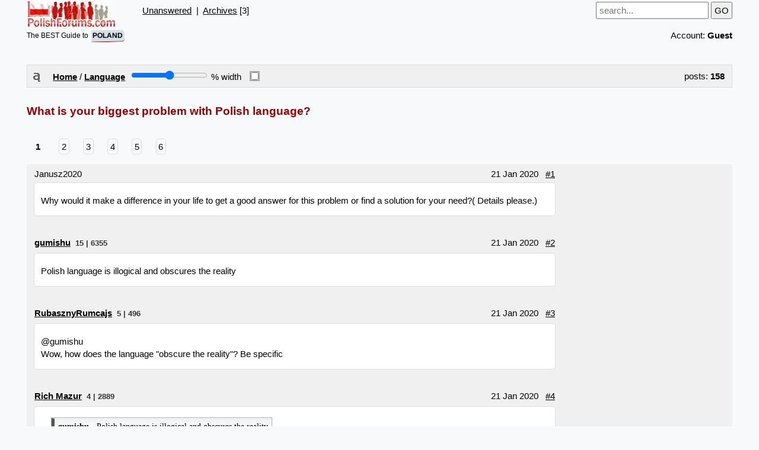

--- FILE ---
content_type: text/html; charset=UTF-8
request_url: https://polishforums.com/language/biggest-problem-85425/
body_size: 12359
content:
<!doctype html><html lang="en" id="search"><head><link href="https://polishforums.com/default.css" rel="preload stylesheet" as="style"><title>What is your biggest problem with Polish language?</title><meta name="viewport" content="width=device-width,initial-scale=1"></head><body class="gbody"><header><div class="fl lhn"><a href="https://polishforums.com/"><img id="logo" src="https://polishforums.com/img/logo.webp" alt="PolishForums.com" title="PolishForums.com"></a><br><div style="margin:2px 0 0;font-size:.8em">The BEST Guide to <span class="bol IB PL tbCel3 brh">POLAND</span></div></div><div class="fl"><span class="db fH pbot75"><a href="https://polishforums.com/unanswered/">Unanswered</a> &nbsp;|&nbsp; <a href="https://polishforums.com/archives/">Archives</a> [3]&nbsp; </span></div><div class="txtR fH"><form action="https://polishforums.com/index.php?" method="get"><i id="fop"></i> &nbsp;<label><input spellcheck="true" title="Enter a search keyword or message ID (eg. #159)" maxlength="80" name="phrase" id="s" type="search" class="textForm ms" placeholder="search..." value="" oninput="if(this.value.trim().length>2)localStorage.setItem('sph',this.value.trim());else localStorage.removeItem('sph')"></label><input type="hidden" name="action" value="search"><input type="hidden" name="searchGo" value="1">&nbsp;<input type="submit" value="GO"></form><span class="IB mtop5">Account: <b>Guest</b>  </span></div><br></header><table class="forumsmb"><tr><td class="caption3 txtC"><img src="https://polishforums.com/img/forum_icons/ln.gif" class="iwh" alt=""></td><td class="caption3 w100"><b><a href="https://polishforums.com/">Home</a></b> / <b><a href="https://polishforums.com/language/">Language</a></b>&nbsp; <input aria-label="Screen width" type="range" id="rI" min="20" max="100" oninput="var i=document.getElementById('allMsgs');amount.value=rI.value;localStorage.setItem('WT_0',rI.value);if(rI.value==100) i.style.width='auto';else i.style.width=rI.value+'%';"> <output id="amount" for="rI"></output>% width &nbsp; <label title="Center/Uncenter Layout"><input type="checkbox" id="mxmid" onclick="var e=document.getElementById('allMsgs');if(this.checked){localStorage.setItem('mx_0','1');e.classList.add('mdl')}else{localStorage.removeItem('mx_0');e.classList.remove('mdl')}"></label></td><td class="caption3 noWrap">posts: <b>158</b></td></tr></table><main><h1>What is your biggest problem with Polish language?</h1><br><nav class="mbot IB"> &nbsp;<span class="navCell bol b0">1</span>&nbsp; &nbsp;<a class="navCell" href="https://polishforums.com/language/biggest-problem-85425/2/">2</a> &nbsp;<a class="navCell" href="https://polishforums.com/language/biggest-problem-85425/3/">3</a> &nbsp;<a class="navCell" href="https://polishforums.com/language/biggest-problem-85425/4/">4</a> &nbsp;<a class="navCell" href="https://polishforums.com/language/biggest-problem-85425/5/">5</a> &nbsp;<a class="navCell" href="https://polishforums.com/language/biggest-problem-85425/6/">6</a></nav><div class="dbg br AR cb"><div id="allMsgs"><article><div class="p75">Janusz2020  <div> 21 Jan 2020  &nbsp; <a id="msg1720727" href="#msg1720727">#1</a></div></div><div id="1720727-Janusz2020" class="cb postedText">Why would it make a difference in your life to get a good answer for this problem or find a solution for your need?( Details please.)<br></div></article><article><div class="p75"><a href="https://polishforums.com/index.php?action=userinfo&amp;user=22214" title="gumishu - profile">gumishu</a>&nbsp; <small title="Threads | Posts">15 | 6355</small>  <div> 21 Jan 2020  &nbsp; <a id="msg1720729" href="#msg1720729">#2</a></div></div><div id="1720729-gumishu" class="cb postedText">Polish language is illogical and obscures the reality<br></div></article><article><div class="p75"><a href="https://polishforums.com/index.php?action=userinfo&amp;user=12336" title="RubasznyRumcajs - profile">RubasznyRumcajs</a>&nbsp; <small title="Threads | Posts">5 | 496</small>  <div> 21 Jan 2020  &nbsp; <a id="msg1720736" href="#msg1720736">#3</a></div></div><div id="1720736-RubasznyRumcajs" class="cb postedText">@gumishu<br>Wow, how does the language &quot;obscure the reality&quot;? Be specific<br></div></article><article><div class="p75"><a href="https://polishforums.com/index.php?action=userinfo&amp;user=57817" title="Rich Mazur - profile">Rich Mazur</a>&nbsp; <small title="Threads | Posts">4 | 2889</small>  <div> 21 Jan 2020  &nbsp; <a id="msg1720757" href="#msg1720757">#4</a></div></div><div id="1720757-Rich.Mazur" class="cb postedText"><div class="q" title="gumishu">Polish language is illogical and obscures the reality</div><br>I read your posts about global warming and realized how smart you are. Now, with that single sentence, you got yourself promoted to brilliant.<br>That&#039;s right. Illogical and obscures reality - just as does speaking in riddles, overusing allegories with colorful adjectives, and hiding nouns. The concept of plausible deniability comes to mind as a tool to stay out of trouble.<br><br>Direct, simple sentences are rare. Clear and unambiguous answers ever rarer. Those must extracted - like teeth.<br></div></article><article><div class="p75"><a href="https://polishforums.com/index.php?action=userinfo&amp;user=48495" title="Lyzko - profile">Lyzko</a>&nbsp; <small title="Threads | Posts">48 | 10421</small>  <div> 21 Jan 2020  &nbsp; <a id="msg1720763" href="#msg1720763">#5</a></div></div><div id="1720763-Lyzko" class="cb postedText">Undoubtedly for me, the biggest problem with Polish remains my frequent doubts as to when to apply perfective vs. imperfective verb forms:-) For whatever reason, vocabulary, even the counting, doesn&#039;t confound me to the same extent.<br><br>Rather as with German, the language with which I grew up and currently teach, unlike Polish, foreign learners must decide when (often why) certain verbs take their respective cases. In Polish, as an adult foreigner learner (being nearly thirty before my first Polish lesson!) I continue to grapple with those aspectual issues.<br><br>Then again, I can only speak for myself.<br></div></article><article><div class="p75"><a href="https://polishforums.com/index.php?action=userinfo&amp;user=57817" title="Rich Mazur - profile">Rich Mazur</a>&nbsp; <small title="Threads | Posts">4 | 2889</small>  <div> 21 Jan 2020  &nbsp; <a id="msg1720788" href="#msg1720788">#6</a></div></div><div id="1720788-Rich.Mazur" class="cb postedText"><div class="q" title="Lyzko">perfective vs. imperfective</div><br>I grew up in that language and I couldn&#039;t tell the difference between the two.<br></div></article><article><div class="p75"><a href="https://polishforums.com/index.php?action=userinfo&amp;user=48495" title="Lyzko - profile">Lyzko</a>&nbsp; <small title="Threads | Posts">48 | 10421</small>  <div> 21 Jan 2020  &nbsp; <a id="msg1720805" href="#msg1720805">#7</a></div></div><div id="1720805-Lyzko" class="cb postedText">Perhaps that&#039;s why, Rich!<br><br>I&#039;m presently learning Korean. Asking my native-born teacher about particles in Korean would almost be like asking the everyday, even educated, American<br>English native speaker to describe for a foreigner when to use tenses.<br>Unless you&#039;re an English TEACHER, chances are you won&#039;t know and you won&#039;t care much since it&#039;s second nature to you:-)<br></div></article><article><div class="p75"><a href="https://polishforums.com/index.php?action=userinfo&amp;user=21476" title="Ironside - profile">Ironside</a>&nbsp; <small title="Threads | Posts">53 | 13951</small>  <div> 21 Jan 2020  &nbsp; <a id="msg1720807" href="#msg1720807">#8</a></div></div><div id="1720807-Ironside" class="cb postedText"><div class="q" title="gumishu">Polish language is illogical and obscures the reality</div><br>WTF? Are you one of those &#039;thinkers&#039; living in a cabin in the woods? What a nonsense...<br></div></article><article><div class="p75">NieNazwany  <div> 21 Jan 2020  &nbsp; <a id="msg1720814" href="#msg1720814">#9</a></div></div><div id="1720814-NieNazwany" class="cb postedText">I often have the most difficulties in distinguishing between all these spoken sounds: &quot;CZ vs. Ć&quot; / &quot;DRZ or DŻ vs. DŹ&quot; / &quot;SZ vs. Ś&quot; / &quot;RZ or Ż vs. Ź&quot; when they&#039;re all spelled/pronounced before most consonants (also when they&#039;re spelled/pronounced in last-letter position), and when they&#039;re spelled/pronounced before most vowels. I have less difficulties distinguishing which of those is (not) spelled/pronounced before Letters Ł &amp; N/NI/Ń, which of those is (not) spelled/pronounced before Vowel Y, and which of those is (not) spelled/pronounced pronounced before &quot;Vowel i + Consonant&quot; and before Vowel i in last-letter position. Other difficulties I have are distinguishing between spoken sounds &quot;DRZ vs. DŻ&quot; (my understanding is that DRZ is pronounced as separate Letter D before RZ?), and spoken &quot;ĄL vs. OL&quot; / &quot;ĄŁ vs. OŁ&quot; (although my understanding is that Vowel Ą is spelled/pronounced before only Letter Ł, not Letter L? And on a different note, my understanding is that ĄŁ is commonly a past-tense verb suffix, and OŁ is rarely such a suffix, if even at all?), and spoken &quot;EL vs. ĘL&quot; / &quot;EŁ vs. ĘŁ&quot;, and spoken last-letter positions &quot;E vs. Ę&quot; (although less difficulties distinguishing which of those final 3 duos are spelled/pronounced after Letters G &amp; K). Also sometimes difficult to distinguish between spoken sounds &quot;N vs. Ń&quot; before consonants (excluding before CZ and SK), and spoken sounds &quot;(i)ó vs. (i)u&quot; (excluding nonexistents &quot;Ó + Vowel&quot; and nonexistent last-letter Ó). Also sometimes difficult to determine correct spelling of mixed voiced &amp; voiceless (or vice-versa order) consonant clusters pronounced in first-letter positions before the 1st vowel, and when those mixed clusters are pronounced between vowels, and when those mixed clusters (and also when certain individual devoiced consonants are) pronounced in last-letter positions. The least difficulties I have in determining correct spellings from pronunciations are when certain individual consonants are pronounced in first-letter positions before 1st vowel (including when Letters J, L, Ł, M, N/NI, and R are spelled/pronounced after those first-letter consonants before 1st vowel), and when they&#039;re pronounced between vowels...the least difficult of those being being individual Letters B, C (including CI + Consonant, and CZY), CH/H (although sometimes difficult to distinguish between spoken CH and spoken individual Letter H, except certain words of non-Polish origin spelled only individual Letter H), D (including DZ, and DZI + Consonant, and DRZY/DŻY...although sometimes difficult to distinguish between DRZ/DŻ), F, G, J, K, L, Ł (although sometimes difficult to detect pronunciation if Letter Ł spelled between consonants and/or spelled in last-letter position after consonants), M, N/NI, P, R (excluding RZ), S (including SI + Consonant, and SZY), T, W, and Z (including ZI + Consonant)<br><br>@Janusz2020<br>Oops to answer your question in your Post #1, I guess to certain extents I enjoy learning complex subjects (such as grammar, language arts, etc), keeps my mind active...or at least keeps me awake (although sometimes not LOL)<br></div></article><article><div class="p75"><a href="https://polishforums.com/index.php?action=userinfo&amp;user=57817" title="Rich Mazur - profile">Rich Mazur</a>&nbsp; <small title="Threads | Posts">4 | 2889</small>  <div> 21 Jan 2020  &nbsp; <a id="msg1720818" href="#msg1720818">#10</a></div></div><div id="1720818-Rich.Mazur" class="cb postedText"><div class="q" title="Lyzko">Perhaps that&#039;s why, Rich!</div><br>There are many painters who are great at painting without knowing the chemical composition of paints. That is why I find dissecting languages - as opposed to using - extremely boring, if not annoying.<br><br>Just look at Post 9. If I didn&#039;t know better, I would bet it&#039;s a comedy routine.<br>How do kids learn to be fluent by the time they are eight? By reading this kind of crap?<br></div></article><article><div class="p75"><a href="https://polishforums.com/index.php?action=userinfo&amp;user=59271" title="Janusz2020 - profile">Janusz2020</a>&nbsp; <small title="Threads | Posts">- | 1</small>  <div> 21 Jan 2020  &nbsp; <a id="msg1720822" href="#msg1720822">#11</a></div></div><div id="1720822-Janusz2020" class="cb postedText">@NieNazwany<br>Thank you for your detailed description of the problem. What about speaking and things like aspekt dokonany/niedokonany ?<br></div></article><article><div class="p75"><a href="https://polishforums.com/index.php?action=userinfo&amp;user=57817" title="Rich Mazur - profile">Rich Mazur</a>&nbsp; <small title="Threads | Posts">4 | 2889</small>  <div> 21 Jan 2020  &nbsp; <a id="msg1720824" href="#msg1720824">#12</a></div></div><div id="1720824-Rich.Mazur" class="cb postedText">Just use them as appropriate.<br></div></article><article><div class="p75">NieNazwany  <div> 21 Jan 2020  &nbsp; <a id="msg1720826" href="#msg1720826">#13</a></div></div><div id="1720826-NieNazwany" class="cb postedText">@Janusz2020<br>Well believe it or not I&#039;m actually way more interested in the grammatical aspects of languages (especially orthography &amp; phonology, and sentence structures), and not so much the communicative/conversational aspects (although I do try to learn a few basic everyday Polish phrases here &amp; there)...basically the exact opposite of most people who enjoy learning languages. I&#039;ve been reading here &amp; there about Polish imperfective &amp; perfective infinitives/verbs, paying special attention to conjugations of verb tenses (participles), and also adjectives/adverbs/nouns derived from infinitives. I can somewhat determine when to best use imperfective or perfective infinitives in sentences, and I can somewhat recognize basic parts of speech (noun, adjective, adverb, infinitive/verb, preposition, etc) in Polish language, although admittedly more so by eye than by ear<br></div></article><article><div class="p75"><a href="https://polishforums.com/index.php?action=userinfo&amp;user=57817" title="Rich Mazur - profile">Rich Mazur</a>&nbsp; <small title="Threads | Posts">4 | 2889</small>  <div> 22 Jan 2020  &nbsp; <a id="msg1720852" href="#msg1720852">#14</a></div></div><div id="1720852-Rich.Mazur" class="cb postedText">Let me help you out of your misery... Poland will be an English speaking country soon. To their credit, Mexico almost is where the Americans linger. No need to speak Spanish there. In fact, Mexicans are super nice people, have a great sense of humor and actually enjoy using their English. Polish is as irrelevant in the world as Swahili.<br></div></article><article><div class="p75"><a href="https://polishforums.com/index.php?action=userinfo&amp;user=55143" title="Wincig - profile">Wincig</a>&nbsp; <small title="Threads | Posts">2 | 225</small>  <div> 22 Jan 2020  &nbsp; <a id="msg1720875" href="#msg1720875">#15</a></div></div><div id="1720875-Wincig" class="cb postedText"><div class="q" title="gumishu">Polish language is illogical and obscures the reality</div><br>A bit more complicated than that, Polish language, like all languages, reflects how the Polish mind works. And in my experience (living 6 years in Poland and having a Polish wife for the last 35 years), it works as an alliance of opposites. Rigorous when it comes to following/respecting procedures, yet impulsive and emotional, like most Slavs. When I was in Poland 10 years ago, I used to say to foreigners visiting Poland that the best way to get insight into Polish mentality was to stand at the corner of Marzalkowska and Grzybowska (close to where my offices were) and watch. Unlike in the UK or France, pedestrians would wait for the green man before crossing, thus epitomizing the respect of procedures side. On the other hand, you just had to watch how motorists behaved to see the Slavic side!<br></div></article><article><div class="p75"><a href="https://polishforums.com/index.php?action=userinfo&amp;user=48495" title="Lyzko - profile">Lyzko</a>&nbsp; <small title="Threads | Posts">48 | 10421</small>  <div> 22 Jan 2020  &nbsp; <a id="msg1720901" href="#msg1720901">#16</a></div></div><div id="1720901-Lyzko" class="cb postedText">@Rich,<br>Language dissection is no end captivating, I must roundly disagree! Furthermore, NO country will ever become &quot;completely&quot; any-other-language speaking apart from her own mother tongue. Yours is a pipemare aka pipe dream nightmare, because language is actually little more than a thought process in the long run, and NOT merely a speech utterance:-)<br><br>If you bother to inform yourself concerning linguistics prior to posting flip answers, read Pinkert, Chomsky, Vygotsky and others concerning both the development as well as the practical application of language in everyday life. A Polish speaker speaking English, is still thinking in Polish with English coming out.<br><br>Multiply that by any other country&#039;s language!<br><br>@Wincig,<br><br>Exactly right. You took the words from out of my mouth. Just because Rich believes that nearly every country will soon becoming English speaking, that surely doesn&#039;t mean that it will necessarily also be English thinking.<br></div></article><article><div class="p75"><a href="https://polishforums.com/index.php?action=userinfo&amp;user=22928" title="Ziemowit - profile">Ziemowit</a>&nbsp; <small title="Threads | Posts">14 | 3937</small>  <div> 22 Jan 2020  &nbsp; <a id="msg1720912" href="#msg1720912">#17</a></div></div><div id="1720912-Ziemowit" class="cb postedText"><div class="q" title="Lyzko">Just because Rich believes that nearly every country will soon becoming English speaking</div><br>This is crap as almost everything Rich writes here (or at least so it was until the time I put him on my ignore list :-). We had been through this before when Latin had been spilled over the civilized world of the time, that is over southern Europe, North Africa and the Middle East. And what happened next? Latin split into many different languages like Italian, French, Spanish or Romanian. On the other hand, Latin, the language of a relatively more powerful empire than the US (toutes proportions gardées) is today, did not succeed in forcing ancient Greek out of the lands where it was the dominant language before the Roman expansion.<br><br>The same story will apply to English. As for any other language on this earth, its life span - whatever long it may be - is limited as it is bound to give birth to other descendant languages and thus disappear from this earth completely one day.<br></div></article><article><div class="p75"><a href="https://polishforums.com/index.php?action=userinfo&amp;user=57817" title="Rich Mazur - profile">Rich Mazur</a>&nbsp; <small title="Threads | Posts">4 | 2889</small>  <div> 22 Jan 2020  &nbsp; <a id="msg1720913" href="#msg1720913">#18</a></div></div><div id="1720913-Rich.Mazur" class="cb postedText"><div class="q" title="Lyzko">A Polish speaker speaking English, is still thinking in Polish with English coming out.</div><br>I don&#039;t care how they think as long as I get what I ordered. There is nothing that fascinating or intellectually stimulating about the average Joe walking down the street that is worth the effort. So, just as all airport towers communicate in English, the world is fast switching to English as the single best language ever. In China, English is everywhere. On top of that, it&#039;s the American version of it that wins hands down except where people hold their cups with two fingers.<br><br>There is a very good reason why in Polish schools English is mandatory. Like math. Without it, it&#039;s washing dishes, night guarding, or being a parasite on the government dime in Warka.<br></div></article><article><div class="p75"><a href="https://polishforums.com/index.php?action=userinfo&amp;user=48495" title="Lyzko - profile">Lyzko</a>&nbsp; <small title="Threads | Posts">48 | 10421</small>  <div> 22 Jan 2020  &nbsp; <a id="msg1720925" href="#msg1720925">#19</a></div></div><div id="1720925-Lyzko" class="cb postedText">Oh, I agree in theory!<br>But ya can&#039;t make a silk purse out of a sow&#039;s ear, it ain&#039;t gonna happen...in our lifetime anyway:-)<br></div></article><article><div class="p75"><a href="https://polishforums.com/index.php?action=userinfo&amp;user=57817" title="Rich Mazur - profile">Rich Mazur</a>&nbsp; <small title="Threads | Posts">4 | 2889</small>  <div> 22 Jan 2020  &nbsp; <a id="msg1720949" href="#msg1720949">#20</a></div></div><div id="1720949-Rich.Mazur" class="cb postedText">Allegories are useless or deflections. If you replace it with a direct statement that does not need interpretation I will be more that happy to comment.<br><br>To be a creative writer in a foreign language it takes the kind of effort nobody who works for a living has the time or the energy for. It&#039;s for the trust fund parasites whose daily routines include tennis, golf, and replenishing their supply of wines and cigars. Even then it will soon occur to them to ask: why the fu*ck am I doing this bs - like studying Korean. Like, what&#039;s the payback?<br></div></article><article><div class="p75"><a href="https://polishforums.com/index.php?action=userinfo&amp;user=48495" title="Lyzko - profile">Lyzko</a>&nbsp; <small title="Threads | Posts">48 | 10421</small>  <div> 22 Jan 2020  &nbsp; <a id="msg1720968" href="#msg1720968">#21</a></div></div><div id="1720968-Lyzko" class="cb postedText">In studying Korean, for example, one learns to communicate in the client&#039;s language!<br>Remember that old wisdom. The most important language in the world is neither English, nor Chinese, nor Russian, nor Spanish, but the language the customer speaks:-)<br><br>The &quot;payback&quot; as you call it, is the satisfaction of knowing that one is contributing to an increasingly global economy. Look how many Koreans study English. Yet how many native Anglophones learn Korean! It&#039;s all a matter of supply vs. demand. The demand for foreign language speakers world wide is increasing, more today than ever, only folks such as you don&#039;t know it.<br><br>Your observations are short sighted at best, in a word, typically American.<br><br>My analogy before was meant to say that you can try through years of study to turn a Polish speaker into a future English speaker, not though into an English thinker. You can take the boy out of the country......<br></div></article><article><div class="p75"><a href="https://polishforums.com/index.php?action=userinfo&amp;user=57564" title="Miloslaw - profile">Miloslaw</a>&nbsp; <small title="Threads | Posts">24 | 5908</small>  <div> 22 Jan 2020  &nbsp; <a id="msg1720971" href="#msg1720971">#22</a></div></div><div id="1720971-Miloslaw" class="cb postedText">@Lyzko A Polish speaker speaking English, is still thinking in Polish with English coming out.<br><br>This is it with languages.<br>You have to be able to think in the language you are speaking in to speak it properly.<br>I only speak three languages fluently, English, Polish and French.<br>And I can remember several occasiions when I have returned to England after a long stay in France or Poland and first spoke in English after a long absence and it all came out wrong..... it even sounded weird to my own ears..... because I was still thinking in French or Polish....<br></div></article><article><div class="p75"><a href="https://polishforums.com/index.php?action=userinfo&amp;user=48495" title="Lyzko - profile">Lyzko</a>&nbsp; <small title="Threads | Posts">48 | 10421</small>  <div> 22 Jan 2020  &nbsp; <a id="msg1720972" href="#msg1720972">#23</a></div></div><div id="1720972-Lyzko" class="cb postedText">The only difference is that Poles, French, Germans, the whole bunch, are literally inculcated, year after year after bloody year with mind-numbing hack English instruction by sinecure monsters sponsored through state-sponsored bribery to even get such government jobs! Typically, they are native speakers of their mother language, not English, and consequently, Europeans in this case, learn English with no particular desire to &quot;sound like&quot; Anglophone out of some desire to reproduce the aesthetics of the English tongue!<br><br>A skilled and diligent Anglo-Saxon foreign language major at university from the UK or the US is a different animal all together. They are in my experience from college often ravenous to devour as much of the best which foreign languages have to offer.<br><br>Therefore, many on the whole speak a foreign language better than their foreign interlocutor knows English.<br></div></article><article><div class="p75"><a href="https://polishforums.com/index.php?action=userinfo&amp;user=57817" title="Rich Mazur - profile">Rich Mazur</a>&nbsp; <small title="Threads | Posts">4 | 2889</small>  <div> 22 Jan 2020  &nbsp; <a id="msg1720979" href="#msg1720979">#24</a></div></div><div id="1720979-Rich.Mazur" class="cb postedText">My position is simple: If you don&#039;t speak English, get lost. I will find somebody who does.<br>I do it everywhere, including Polish stores and restaurants here in the US. I did it in Poland 80% of the time and all was fine. It was when I tried my Polish that I got in trouble because they spoke too fast using the words that were created - form English, of course - during my 50-year absence. Even here at PF, that &quot;Polish&quot; looks and feels like American garbage from a Polish dump.<br></div></article><article><div class="p75"><a href="https://polishforums.com/index.php?action=userinfo&amp;user=57564" title="Miloslaw - profile">Miloslaw</a>&nbsp; <small title="Threads | Posts">24 | 5908</small>  <div> 22 Jan 2020  &nbsp; <a id="msg1720981" href="#msg1720981">#25</a></div></div><div id="1720981-Miloslaw" class="cb postedText"><div class="q" title="Lyzko">Therefore, many on the whole speak a foreign language better than their foreign interlocutor knows English</div><br>That is not my experience I&#039;m afraid.<br>In general, Brits and Yanks are terrible at learning foreign languages, because most of them don&#039;t feel the need to.<br>Continental Europeans are much better at learning foreign languages than &quot;Anglo Saxons&quot; because they feel that they need to.<br></div></article><article><div class="p75"><a href="https://polishforums.com/index.php?action=userinfo&amp;user=48495" title="Lyzko - profile">Lyzko</a>&nbsp; <small title="Threads | Posts">48 | 10421</small>  <div> 22 Jan 2020  &nbsp; <a id="msg1720982" href="#msg1720982">#26</a></div></div><div id="1720982-Lyzko" class="cb postedText">I qualified my answer with &quot;foreign language majors&quot;. The latter are scarcely your rank-and-file Anglophones, forced into learning high school foreign language requirements! However, for the masses, at least here in the States, I would have to agree, unfortunately.<br><br>Method aside though, we don&#039;t as often hear about lazy Europeans who speak lousy English:-)<br></div></article><article><div class="p75"><a href="https://polishforums.com/index.php?action=userinfo&amp;user=57564" title="Miloslaw - profile">Miloslaw</a>&nbsp; <small title="Threads | Posts">24 | 5908</small>  <div> 22 Jan 2020  &nbsp; <a id="msg1720985" href="#msg1720985">#27</a></div></div><div id="1720985-Miloslaw" class="cb postedText">Because they are not as common as lazy Brits and Yanks who speak lousy French and German.<br>I would not expect any of them to speak Polish..... :-)<br></div></article><article><div class="p75"><a href="https://polishforums.com/index.php?action=userinfo&amp;user=57817" title="Rich Mazur - profile">Rich Mazur</a>&nbsp; <small title="Threads | Posts">4 | 2889</small>  <div> 22 Jan 2020  &nbsp; <a id="msg1720986" href="#msg1720986">#28</a></div></div><div id="1720986-Rich.Mazur" class="cb postedText"><div class="q" title="Miloslaw">because they feel that they need to.</div><br>Damn right. I don&#039;t have so why should I? To feel better? If I want to feel better, I make a charitable donation or have an ice cream.<br><br>Everything has its limits and capacity. It is critical that we manage how we allocate our time and energy and purge what is useless. In the US, with the exception of Spanish, every foreign language is garbage. If I can apply for a Polish passport at the Polish consulate in Chicago in English, including a conversation with some vice-consul, my English is all I need. In my case, it also feels good.<br></div></article><article><div class="p75"><a href="https://polishforums.com/index.php?action=userinfo&amp;user=57564" title="Miloslaw - profile">Miloslaw</a>&nbsp; <small title="Threads | Posts">24 | 5908</small>  <div> 22 Jan 2020  &nbsp; <a id="msg1720988" href="#msg1720988">#29</a></div></div><div id="1720988-Miloslaw" class="cb postedText"><div class="q" title="Rich Mazur">Damn right. I don&#039;t have so why should I?</div><br>But this is my point Rich, you made the effort to learn English because you felt you had to.<br>So much so that you now reject your mother tongue..... there are not many Brits or Yanks that would do that the other way round with,say, French or German.<br></div></article><article><div class="p75"><a href="https://polishforums.com/index.php?action=userinfo&amp;user=57817" title="Rich Mazur - profile">Rich Mazur</a>&nbsp; <small title="Threads | Posts">4 | 2889</small>  <div> 22 Jan 2020  &nbsp; <a id="msg1720990" href="#msg1720990">#30</a></div></div><div id="1720990-Rich.Mazur" class="cb postedText"><div class="q" title="Miloslaw">you made the effort to learn English because you felt you had to.</div><br>...but not to feel better, expand my horizons or to be able to savor local culture. I did it to eat.<br></div></article><input type="hidden" name="action" value="delmsg"><input type="hidden" name="page" value="1"><input type="hidden" name="forum" value="17"><input type="hidden" name="topic" value="85425"><input type="hidden" name="csrfchk" value=""></div></div><nav class="mbot IB"> &nbsp;<span class="navCell bol b0">1</span>&nbsp; &nbsp;<a class="navCell" href="https://polishforums.com/language/biggest-problem-85425/2/">2</a> &nbsp;<a class="navCell" href="https://polishforums.com/language/biggest-problem-85425/3/">3</a> &nbsp;<a class="navCell" href="https://polishforums.com/language/biggest-problem-85425/4/">4</a> &nbsp;<a class="navCell" href="https://polishforums.com/language/biggest-problem-85425/5/">5</a> &nbsp;<a class="navCell" href="https://polishforums.com/language/biggest-problem-85425/6/">6</a></nav><form action="https://polishforums.com/index.php?" method="get" class="fr mtop mbot" id="searchform" name="searchform"><label><input name="phrase" type="text" maxlength="50" class="textForm ms" value="" placeholder="Search this thread.." required></label> <input type="submit" value="Search"><input type="hidden" name="action" value="search"><input type="hidden" name="where" value="0"><input type="hidden" name="forum" value="17"><input type="hidden" name="topic" value="85425"><input type="hidden" name="searchGo" value="1"></form><br><input id="SimB" type="button" class="sp w100 dn red mtop" onclick="var e=document.getElementById('Rel');if(e.style.display=='none') {e.style.display='block';this.value='Similar Discussions [-]';}else{e.style.display='none';this.value='Similar Discussions [+]';}" value="Similar Discussions [+]"><aside id="Rel"><ul class="WW mtop cb"><li class="limbb sIM lhn"><a href="https://polishforums.com/language/years-old-know-better-english-own-64355/">POLISH 18 - 30 years old know MUCH BETTER ENGLISH language than their own native language!</a> [102] - Language ~ 2021</li><li class="limbb sIM lhn"><a href="https://polishforums.com/news/poland-problem-terrorism-81427/">Why Poland has no problem with terrorism</a> [64] - News ~ 2023</li><li class="limbb sIM lhn">&times; <a href="https://polishforums.com/news/poland-problem-belarus-48620/">What should Poland do with the problem of Belarus?</a> [1800] - News ~ 2024</li><li class="limbb sIM lhn"><a href="https://polishforums.com/law/possible-visa-problem-due-vat-refund-87942/">Possible Visa Problem Due to VAT Refund</a> [3] - Law ~ 2024</li></ul><form action="https://polishforums.com/index.php?" method="post" target="arcsel" id="arcselform"><input type="button" value="Show Similar in Archives" id="showarcrelbtn" onclick="document.getElementById('showarcrelbtn').style.display='none';document.getElementById('arcselform').submit();"><input type="hidden" name="action" value="showarcrel"><input type="hidden" name="topic" value="85425"><input type="hidden" name="forum" value="17"><input type="hidden" name="page" value="1"></form><div id="arcselcont"></div></aside><br></main><i id="FZ" class="6"></i>
<table class="forums"><tr><td class="caption3 txtC"><img src="https://polishforums.com/img/forum_icons/ln.gif" class="iwh" alt=""></td><td class="caption3 w100"><b><a href="https://polishforums.com/">Home</a></b> / <b><a href="https://polishforums.com/language/">Language</a></b> / <b>What is your biggest problem with Polish language?</b><label class="fr bol" title="Add / Remove this topic from your Favorites"><input type="checkbox" id="fv" onclick="fv()"> FAVORITE</label></td></tr></table>         <form id="postMsg" name="postMsg" action="https://polishforums.com/index.php?" method="post" class="formStyle" enctype="multipart/form-data"><table class="forums b1b mtop BD" id="TPO"><tr id="IFR" class="dn bg0"><td class="sp lhn bg0"><a title="Click this icon to move up back to the quoted message." class="qr BW" href="JavaScript:getToPost();">&#10224;</a> <a title="Bold" class="bol tdn qr BW" href="JavaScript:paste_strinL(selektion,3,'[b]','[/b]','')" onmousemove="pasteSel()">Bold</a><a title="Italic" class="i tdn qr BW" href="JavaScript:paste_strinL(selektion,3,'[i]','[/i]','')" onmousemove="pasteSel()">Italic</a>
<a title="Cite Source" class="tdn qr BW" href="JavaScript:paste_strinL(selektion,3,'[quote]','[/quote]\n','')" onmousemove="pasteSel()">[quote]</a>
 </td></tr>
<tr id="IFR2"><td class="sp"><textarea onfocus="var f=document.getElementById('fupload'),s=document.getElementById('sv'),l=document.getElementById('subbut'),r3=document.getElementById('IFR3');document.getElementById('IFR').classList.remove('dn');this.style.height=this.scrollHeight+'px';document.getElementById('P0').classList.remove('dn');if(r3)r3.classList.remove('dn');if(f&&f.style.display=='block')f.style.display='none';if(typeof h=='function'){h();};if(l) l.disabled=false;if(s)s.innerHTML='&nbsp;<sup>SAVED!</sup>';var l2=localStorage.getItem('stform'),p=document.getElementById('postMsg'),b=document.getElementsByTagName('body')[0];if(l2!==null)p.className='SF';else{p.classList.remove('SF')}" oninput="fsiz();if(this.value.trim()!='') localStorage.setItem('0-85425',this.value);else localStorage.removeItem('0-85425')" id="postText" name="postText" minlength="5" maxlength="45240" class="textForm w100" required  placeholder="Please: stay [ON TOPIC] = POLAND and avoid excessive quoting!"></textarea></td></tr>
<tr id="P0" class="dn"><td class="sp" style="padding-top:0"><input type="hidden" name="page" value="1"><label id="stcheckl" title="Sticky / Unsticky post form"><input type="checkbox" id="stcheck" onclick="var p=document.getElementById('postMsg'),s=document.getElementById('postText'),b=document.getElementsByTagName('body')[0];if(this.checked){localStorage.setItem('stform','1');p.className='SF';s.classList.add('MW');}else{localStorage.removeItem('stform');p.className='PST';s.classList.remove('MW');};p.scrollIntoView();">&#10606; &nbsp;</label><!-- Preview field --><input type="hidden" name="prevForm" value="0"><!-- /Preview field --><!-- Preview button --><input type="button" value="Preview" class="inputButton bol" onclick="if(document.getElementById('postText').value.trim()!='') previewMessage();" id="prev"><!-- /Preview button --> &nbsp; <span class="fr" id="sv"></span><input type="button" onclick="localStorage.removeItem('0-85425');document.getElementById('postText').value='';document.getElementById('sv').innerHTML='';document.getElementById('postText').style.height='auto';" value="Reset" class="fr red"></td></tr><tr id="IFR3" class="dn"><td class="sp"><label><input placeholder="Username" type="text" minlength="3" maxlength="16" name="user_usr" value="" class="textForm ms" pattern="^(?!_|[0-9]*$|.*_$|.* _|.*_ |.*__.*|.*  .*)[a-zA-Z0-9_ ]{3,16}$" required></label> To post as Guest, enter a temporary username or login and post as a member.<input type="hidden" name="mode" value="login"> <input type="hidden" name="queryStr" value="action=vthread&amp;forumhtname=language&amp;topic=85425&amp;page=1&amp;mdrw=on"></td></tr><tr><td class="sp"><a id="newreply"></a><input type="button" value="POST MESSAGE" name="subbut" id="subbut" class="inputButton sp bol w100 red" onClick="submitForm()"><input type="hidden" name="action" value="pthread" id="pthread"><input type="hidden" name="forum" value="17"><input type="hidden" name="topic" value="85425"><input type="hidden" value="0-85425" id="tStor"><input type="hidden" name="anchor" value=""></td></tr></table></form><iframe name="arcsel" id="arcsel" class="w100 b1b mtop dn"></iframe><script defer src="https://polishforums.com/templates/form.js"></script><script>var wt=localStorage.getItem('WT_0'),mx=localStorage.getItem('mx_0'),ur=document.getElementById('allMsgs'),y=document.getElementById('postText'),ua=localStorage.getItem('0-85425');if(wt){ur.style.width=wt+'%';document.getElementById('rI').value=wt;document.getElementById('amount').value=wt};if(mx){ur.classList.add('mdl');document.getElementById('mxmid').checked=true};window.addEventListener("DOMContentLoaded",function(){var hs=window.location.hash,a4=localStorage.getItem('sph'),a5;if(a4){a5=a4;a4=decodeURI(a4).split(/\s+/);var b4=a4.length;document.designMode="on";for(var i=0;i<b4;i++)doSearch(a4[i],i);document.designMode="off";document.getElementById('s').value=a5;if(hs)window.location.href=hs;else{history.replaceState('',document.title,window.location.pathname);scroll(0,0);}}var z=document.getElementById('stcheck'),m=localStorage.getItem('ban-0');if(m){var w=document.getElementById('allMsgs'),n=w.querySelectorAll('article div[id]');m=m.split(',');for(var i=0;i<n.length;i++){if(m.includes(n[i].id.split('-')[1].toLowerCase())){n[i].parentNode.className='dn';n[i].parentNode.insertAdjacentHTML('beforebegin','<s onclick="this.className=\'VV\'; this.nextElementSibling.firstElementChild.firstElementChild.className=\'VV\'; this.nextElementSibling.classList.toggle(\'dn\'); var p75Div=this.nextElementSibling.getElementsByClassName(\'postedText\')[0];if(p75Div){var elementsToChange=p75Div.getElementsByTagName(\'*\');for(var i=0;i<elementsToChange.length;i++){elementsToChange[i].classList.remove(\'dn\');}}"> &#128711; '+n[i].id.split('-')[1].replace(/\./g,' ')+' &#8597;</s>');}}
var x=w.querySelectorAll('.postedText div[title]');for(var q=0;q<x.length;q++){if(m.includes(x[q].title.replace(' ','.').toLowerCase())) x[q].title='';}};if(y&&ua)y.value=ua;if(z&&localStorage.getItem('stform')){z.checked=true;y.classList.add('MW');}
var e=document.getElementById('allMsgs').querySelectorAll('.p75 div a[id^="msg"]');if(e.length>0) var f=e[e.length-1].id,g=f.substring(3),h=localStorage.getItem('LR.85425_0'),h2,h3,l=1,l2=document.querySelector("main nav");if(!l)l=1;if(h){h2=h.split(':')[1];h3=h.split(':')[0];}if(!h||parseInt(g)>parseInt(h3)||(l2&&parseInt(h2)>parseInt(l2.lastElementChild.innerHTML))){localStorage.setItem("LR.85425_0",g+':'+l);}const f1=document.getElementById('fv'),lu='LZ.85425_0',lg=localStorage.getItem(lu);if(lg){let ze='',e2=document.getElementById('FZ'),k2=false,cp=document.querySelector("span.navCell.bol");if(!e2||(e2&&cp&&cp.innerText==e2.className))k2=true;if(k2)ze='#LP';const m=Math.max(...Array.from(document.querySelectorAll('.p75 div a[id^="msg"]'),({id})=>id.replace("msg","")));f1.checked=true;if(m>lg.split('_')[0]){localStorage.setItem(lu,m+'_What is your biggest problem with Polish language?'+ze);const ur=window.location.href;history.replaceState(null,null,'/msg.php?id='+m+'?t=85425');history.replaceState(null,null,ur);}}
//2266
//const qz=0,e0=document.querySelectorAll('div.cb.postedText');if(qz==58477)e0.forEach(function(e0){e0.style.userSelect='none'});
},false);const l_accessDenied='Make sure to post at least 5 characters!',tlength=5, anonPost=1;
function getToPost(){if(globalPost!=0){window.location.hash = 'msg'+globalPost;} else alert('Click this icon to move up back to the quoted message.');}
function fv(){let ze='',e2=document.getElementById('FZ'),k2=false,cp=document.querySelector("span.navCell.bol");if(!e2||(e2&&cp&&cp.innerText==e2.className))k2=true;if(k2)ze='#LP';const lu='LZ.85425_0',e=document.getElementById('fv'),m=Math.max(...Array.from(document.querySelectorAll('.p75 div a[id^="msg"]'),({id})=>id.replace("msg","")));if(e.checked){localStorage.setItem(lu,m+'_What is your biggest problem with Polish language?'+ze);const ur=window.location.href;history.replaceState(null,null,'/msg.php?id='+m+'?t=85425');history.replaceState(null,null,ur);}else{localStorage.removeItem(lu);}}

</script><!--ADMIN_JS--><br><footer><br><div class="fH ptop b1cb">&copy; 2005-2025 PolishForums.com &nbsp; <a href="https://polishforums.com/">Home</a> &nbsp; | &nbsp; <a href="https://polishforums.com/about-us/">About</a> &nbsp; | &nbsp; <a href="https://polishforums.com/contact/">Contact</a> &nbsp; | &nbsp; <a href="https://polishforums.com/rules-privacy-tos/">Rules, Privacy</a>  &nbsp; | &nbsp; <a href="https://polishforums.com/advertising/">Advertising</a> &nbsp;UTC (-2hr Poland time) </div></footer></body></html>

--- FILE ---
content_type: text/css
request_url: https://polishforums.com/default.css
body_size: 2321
content:
.postedText iframe,.q{max-width:100%}.gbody,html{min-height:100%}.BB,.gbody,.p75,.q{box-sizing:border-box}h1,h2,li,p,ul{margin:0;padding:0}a{color:#2A4FBA}h1{line-height:1.44em}.iH,input:not([type=range]),select,textarea{font-size:inherit;font-family:arial;padding:.25em;box-sizing:border-box}.FX,.articleTd,.forums,.forumsmb,.p75,.w100{width:100%}.forumsmb,.mbot,header{margin:0 0 .75em}#allMsgs,.caption4,.dbg,div.mtop5 i,.caption3{background:#f0f0f0}#LA img{opacity:.75}#LA{padding:.25em .5em}.p75{padding:0 1px .3em 1px}.tbTransparentCell{padding:1em 0}.tbTransparent,.tbTransparentmb{width:100%;padding:0 0 .5em}.txtNr,h2,#du{font-size:1.15em}.txtSm{font-size:.94em}.navCell{padding:.25em;margin:0 .5em}.limbb li,.pbot75,.sIM,#showFav{padding-bottom:.75em}#showFav{max-height:20vh;overflow:auto}.pb0{padding-bottom:0 !important}.VV{color:#777!important}main article:not(:last-of-type){margin-bottom:2.25em}.FX td.caption1 a.j::before{content:'\25CE\00a0';color:#900}td.caption1 a.navCell{border:0;display:inline-block;padding:.25em 0 0;font-size:1.15em}.limbb{list-style:square;margin:0 0 0 1em}.fH,nav{line-height:2.25em}.articleTd,.postedText:not(.byell):not(.pss),.sbg,.tbCel1,.tbCel2,table.FX tr{background:#fff}.formStyle{margin:0}.tbStBar{border-bottom:1px solid #efece1}.p75 small,.sepr{color:#333!important}img.AI3{position:fixed;top:0;left:0;width:100%;height:100%;object-fit:contain;background:#e0e7ef;z-index:2}.txtR{text-align:right}td.tbCel3,.txtC{text-align:center}td.tbCel3{border:1px solid #f7f9fb}.MW{max-height:20vh}.txtC{padding:.25em .5em!important}.N1{padding:0 .75em}.mm a,.noWrap,.q::before,nav.IB b{white-space:nowrap}.mod::before{content:'Mod\'s comment: ';color:#900}.vmiddle,img{vertical-align:middle}#allMsgs{min-width:315px}#postMsg,#arcselform,#searchform{content-visibility:auto}#allMsgs s:hover{cursor:help}.AR{padding:4.5pt 9pt 9pt}.username a{padding-bottom:.25em}.vtop{vertical-align:top}.tbCel3,.tbStBar,td.fH a.b1b:hover,.pss{background:#d4dfea}#Rel a,.BK,.FX .caption1 a:not(.tdn):visited,.PM a:visited,.caption3 a,.fr a[id],.hov:hover,.tbCel3 .warning,a.qr:not(.BW),a[href*=sortBy],div.C3.pbot75 a,footer a,header a,main .postedText a:visited,nav a,nav.IB a,.p75 a,#showFav a:visited{color:#000}.articleTd,.b1c,.caption1,.caption4,.forums,.forumsmb,.navCell,.postedText,#ban{border:1px solid #ddd}.b1cb{border-top:1px solid #ddd}.b1cb,.cb.postedText{padding-top:1.25em}.bol,.caption4,.p75 small,.username,.warning,a.j,button.byell,h2,.p75 > a:first-child:not(.qr){font-weight:700}.caption1,.caption3,.caption4,.sp,.tbStBar,#du{padding:.5em .75em}.c555.txtR{margin:0 0 -0.25em 0}.mdl{margin:0 auto}.C3{padding:.25em .75em}div.fr a[id]{margin:0 0 0 .5em}.vsp{padding:.3em}.brh{border-radius:0 5px 5px 0}main h1{margin:1.35em 0 .5em 0}#arcselform{padding:1em 0 .5em .75em}.caption1 div.lhn,.mtop,main nav:last-of-type{margin-top:1em}.lhn,.limbb li,.q{line-height:normal}.BA,ul:not(#Rel):not(#messages) li{word-break:break-all}#mxmid{outline:2px solid #aaa}.c333,.caption4,.mod,a.c333{color:#333}.c555,a.c555{color:#555}.LT{text-decoration:line-through}.postedText ul{list-style-type:none;display:flex;flex-wrap:wrap;max-width:1190px}.byell,#postText:focus,#topicTitle:focus{background:#e7e7da}.db{display:block}.FX,.colap,.forums,.forumsmb,.tbTransparent,.tbTransparentmb{border-collapse:collapse}.FX .caption1 a:not(.tdn):hover,.red,.warning,a.red,h1,#postText:focus::placeholder,#ban::placeholder{color:#900!important}.FX .caption1 a:not(.j),.navCell,.tdn,a.tdn:hover,#allMsgs s{text-decoration:none}.FX .caption1 a:not(.tdn):hover,a.j{text-decoration:underline}.p75 a[id]:target{color:#900;font-weight:700}.postedText,td.art{padding:0 .75em 1em}.ptop,td.art{padding-top:.5em}.i,.mod{font-style:italic}.fl{float:left}.fr,.p75 div{float:right}.postedText a img:hover,label:hover{cursor:pointer}.PA{position:absolute}.FU{padding:0 1.25em .75em 0}li:last-child.FU{padding:0 0 .75em 0}.fwn,nav.IB b{font-weight:400}.art h1,.limbb{padding:0 0 1em}a[href*=sortBy],#GP{text-decoration:none;border-bottom:1px dotted #000}#user_warn,.ms{width:190px}.textForm{padding:.3em .25em}.cb{clear:both}.dn{display:none}.IB,.p75,.q,h2,li.FU i,main nav,#du{display:inline-block}#allMsgs s{display:inline-block;margin-bottom:1em;width:100%}.wbn{word-break:normal}h1{font-size:1.25em}textarea{min-height:80px;resize:both;field-sizing:content;overflow:hidden}.sc{font-variant:small-caps}.b1b td.sp a.qr:hover,.hov{border-bottom:1px dotted #555}.hov:hover{cursor:default}.qr,td.fH button{margin-right:1em}.FX,.WW,.postedText,h1{word-wrap:break-word}.FX{table-layout:fixed}.pbot{padding-bottom:.5em}.UC,.postedText h2{text-transform:uppercase}.b1b,article div.byell,.postedText:hover{border:1px solid #aaa}.q{margin:0 1.25em 1.25em;padding:4pt;border:1px solid #fff;border-left:4pt solid #555;outline:1px solid #aaa;font:.94em times;border-radius:0 2px 2px 0;background:linear-gradient(to bottom,#f0f0f0,#fff,#d4dfea)}.iwh,nav.IB b{width:16px!important;height:16px}.articleTd h1,.mtop5{margin-top:.5em}div.mtop5 i{border-radius:5px;padding:.2em;font-style:normal;margin-right:2em;color:#333}.PS,#IFR{position:sticky;top:0}.sIM{margin-left:1.5em}.postedText img,.postedText.bs0,nav a.navCell:hover{border:1px solid #000}.postedText img:not(.AI3){width:220px;height:220px;object-fit:contain;background:#f7f9fb}.postedText img:hover{cursor:zoom-in}.postedText img.AI3:hover{cursor:zoom-out}.PL{transform:rotate(-1deg);margin:0 2.5em 0 2px;border-bottom:1px solid #900;padding:.2em}#logo{width:152px;height:48px}.br,.navCell,.cb.postedText{border-radius:5px}.BW{color:#fff}.pfix{position:fixed}.b0,img{border:0}.BW,.bg0{background:#333}.gbody{margin:1px auto 1.5em;max-width:1190px;font:.95em/1.44em sans-serif}.ST a,#LA img,.p75 small{margin-right:.5em}li.FU i{max-width:220px;line-height:normal}.AL{outline:red solid 1px}.BD{background:#e2e2e2}@media screen and (min-width:992px){.mtop.ST{position:sticky;top:0}#allMsgs{width:880px}}@media screen and (max-width:480px){td.caption3.w100{line-height:2.25em}.textForm,select{width:100%!important}.UP,h1,.txtNr,h2,#du{font-size:1.12em}.postedText{padding:0 .5em .75em}td.sp button{font-size:.75em}.q{margin:0 .5em 1em}.caption3.noWrap{white-space:normal}.AR{padding:0}}.SF{position:sticky;bottom:0;left:0;right:0;margin:0 auto;max-width:1190px}@media screen and (max-width:374px){.mtop5 .txtR{padding-top:2em}.mtop5 span.fr,td.vsp button{margin-top:1em}.d3,h1{padding:0 .5em 1em}.caption1,.caption3,.caption4,.sp,.tbStBar{padding:.5em}}optgroup{padding:.25em 0}.username span span{padding:.25em .5em;margin:.5em 0}.q::before{font-weight:700;content:attr(title)" - "}.q[title=""]::before{content:none}.i2{width:23px;height:22px}.FX td.tbCel3{width:28px}#ban,.gbody{background:#f7f9fb}

--- FILE ---
content_type: text/javascript
request_url: https://polishforums.com/templates/form.js
body_size: 3132
content:
var selektion,selektionEvent,globalPost=0,enterMessage='Please enter Message!',enterSelect='Please select a proper Forum Category!',enterLogin='Enter Username!';
function getSelectionText(){var selectedText='';if(window.getSelection){selectedText=window.getSelection().toString();}return selectedText;}
document.addEventListener('mouseup',function(){selektionEvent=getSelectionText();},false);
document.addEventListener('touchend',function(){selektionEvent=getSelectionText();},false);
function insertAtCursor(myField, myValue, bbCode1, bbCode2, endOfLine){
var bbb;
if(bbCode1=='[url=null]'){bbCode1='';bbCode2='';}
if(bbCode1=='[image]' && myValue==null){bbCode1='';bbCode2='';myValue='';}
if(bbCode1=='[image=null]'){bbCode1='';bbCode2='';myValue='';}
if(bbCode2=='null[/image]'){bbCode2='[/image]';myValue='';}
if(bbCode1=='[youtube=null]'){bbCode1='';bbCode2='';myValue='';}

//MOZILLA/NETSCAPE/OPERA
if (typeof(myField.selectionStart) == 'number') {
var startPos = myField.selectionStart, endPos = myField.selectionEnd, scrollTop = myField.scrollTop, bbb2, bbV, eoll;
if(myValue=='') myValue = myField.value.substring(startPos, endPos);

myField.value = myField.value.substring(0, startPos) + bbCode1 + myValue + bbCode2 + endOfLine + myField.value.substring(endPos, myField.value.length);
if(myValue==''){
if(bbCode1.substring(0,6)=='[image' || bbCode1.substring(0,4)=='[url'){
bbb=bbCode1.length + myValue.length + bbCode2.length;
myField.selectionStart=startPos+bbb; myField.selectionEnd=startPos+bbb;
}
else{bbb=bbCode1.length;myField.selectionStart=startPos+bbb;myField.selectionEnd=endPos+bbb;}

}
else {
bbb=bbCode1.length;bbb2=bbCode2.length;bbV=myValue.length;eoll=endOfLine.length;
myField.selectionStart=startPos+bbV+bbb+bbb2+eoll;
myField.selectionEnd=myField.selectionStart;
}
//safari
selektionEvent='';
myField.focus();
myField.scrollTop = scrollTop;
return;
}

else if (document.selection) {
//IE
selektionEvent='';
myField.focus();
sel = document.selection.createRange();
sel.text = bbCode1 + myValue + bbCode2 + endOfLine;
if(myValue=='') {
bbb=bbCode2.length; 
if(bbCode1.substring(0,6)=='[image' ) bbb=0; else bbb=-bbb;
sel.moveStart('character',bbb); sel.moveEnd('character',bbb);
}
sel.select();
return;
}

else {
myField.value += myValue;
return;
}
}

function paste_strinL(strinL, isQuote, bbCode1, bbCode2, endOfLine, User, Post){
if(isQuote==1 && strinL=='') {
globalPost=Post;
strinL='@'+User;
bbCode1=''; bbCode2=''; endOfLine='\n';
document.getElementById('postText').focus();
//return;
}
else if(isQuote==2 && strinL==''){globalPost=Post;bbCode1='';bbCode2='';endOfLine='';}
else{globalPost=Post;if(isQuote==1){bbCode1='[quote='+User+']';bbCode2='[/quote]';endOfLine='\n';}}
var isForm=document.getElementById('postMsg');
if (isForm) {
var input=document.getElementById('postText'),qc=input.value.match(/\[quote=\b/g);
if(!document.getElementById('editing')&&!document.getElementById('pMailPage')&&qc&&qc.length>1&&!confirm("Please don't quote excessively!")){bbCode1='';bbCode2='';strinL='';endOfLine='';};
insertAtCursor(input, strinL, bbCode1, bbCode2, endOfLine);
//if(isQuote!=3 && (localStorage.getItem('stform')===null||document.getElementById('pMailPage'))) input.style.height=input.scrollHeight+"px";
}
else alert(l_accessDenied);
//}
}

function pasteSel() {
selektion='';
if(selektionEvent&&selektionEvent.length>0) selektion=selektionEvent;else if(window.getSelection){this.thisSel=window.getSelection();selektion=this.thisSel.toString();}
else if(document.getSelection) selektion=document.getSelection();else if(document.selection) selektion=document.selection.createRange().text;
}

function trimTxt(s){return s.replace(/\s+/g,' ').trim();}

function submitForm(){
var pf=document.getElementById('postMsg'),e=document.getElementById("forum2"),ftitle=false,ftext=false,flogin=false,fpass=false,user_usr='',user_pwd='',topicTitle='', postText='',selectForum='',fsubmit=true,fselect=false,warn=l_accessDenied,ls=document.getElementById('tStor');
if(pf.elements['user_usr']) {flogin=true; user_usr=trimTxt(pf.elements['user_usr'].value);}
if(pf.elements['user_pwd']) {fpass=true; user_pwd=trimTxt(pf.elements['user_pwd'].value);}
if(pf.elements['postText']) {ftext=true;cleanText(); postText=trimTxt(pf.elements['postText'].value);}
if(pf.elements['topicTitle']) {ftitle=true;topicTitle=trimTxt(pf.elements['topicTitle'].value);}
if(e){fselect=true; selectForum=e.options[e.selectedIndex].value;}
if(pf.elements['CheckSendMail'] && pf.elements['CheckSendMail'].checked) tlength=0;

if(flogin && fpass && user_usr!='' && user_pwd!='' && selectForum!='') fsubmit=true;
else if(flogin && fpass && anonPost==0 && user_pwd=='') fsubmit=false;
else if(ftext && postText.length<tlength) fsubmit=false;
else if(ftitle && topicTitle.length<11) fsubmit=false;
else if(fselect && selectForum=='') fsubmit=false;

if(fsubmit){
if(ls) localStorage.removeItem(ls.value);
if(document.getElementById('ptopic')){var uu=document.getElementById('uuser');if(localStorage.getItem('t-'+uu.value)!==null) localStorage.removeItem('t-'+uu.value);if(localStorage.getItem('tt-'+uu.value)!==null) localStorage.removeItem('tt-'+uu.value);}
pf.elements['subbut'].disabled=true;
pf.submit();
}
else {
if(fselect && selectForum=='') {warn=enterSelect;}
if(ftitle && topicTitle.length<11) {warn=enterSubject;}
if(ftext && postText.length<tlength) {warn=enterMessage;}
if(flogin && fpass && anonPost==0 && user_pwd=='') warn=enterLogin;
alert(warn);
return;
}

}

//clean text
function cleanText(){var d=document.getElementById("postText"),s=d.value;s=s.replace(/^ +| +$/gm,"");s=s.replace(/(^\s*|\s*$)/g,'');s=s.replace(/[\u2018\u2019\u201A]/g,"\'");s=s.replace(/[\u201C\u201D\u201E]/g,"\"");s=s.replace(/\u2026/g, "...");s=s.replace(/[\u2013\u2014]/g, "-");s=s.replace(/\u02C6/g, "^");s = s.replace(/\u2039/g,"<");s=s.replace(/\u203A/g, ">");s=s.replace(/[\u02DC\u00A0]/g," ");s=s.replace(/ +/g,' ');s = s.replace(/\n\s*\n\s*\n/g, '\n\n');s=s.replace(/\t/g,"");d.value=s;return;}

//preview 
function previewMessage(){
var modeChs,f=document.createElement("iframe"),g=document.getElementById('postText'),z=0,s=document.getElementById('stcheckl'),u=document.getElementById('fra'),pid=document.getElementById('pID'),df=document.getElementById('postMsg');
if(pid) pid.remove();
if(g.value.trim().length<6) return false;

f.setAttribute("name","fra");f.setAttribute("id","fra");f.setAttribute("class","b0 w100 ptop");f.setAttribute("title","Message Preview");f.onload=function(){this.style.height='auto';this.style.height=this.contentWindow.document.body.scrollHeight-1+'px';this.style.overflow='hidden';document.getElementById('prev').scrollIntoView();}
var tr=document.getElementById('TPO').insertRow(-1);tr.id='pID';
tr.insertCell(-1).appendChild(f);

if(s) s.className='dn';
df.target='fra';
df.elements['prevForm'].value=1;
//f.scrollIntoView();
window.scrollTo(0,parent.document.body.scrollHeight);

if(df.elements['mode']) {
df.elements['mode'].value='';
modeChs=true;
}
var prevEnc=df.encoding;
if(prevEnc=='multipart/form-data') df.encoding='application/x-www-form-urlencoded';
var str='',numFiles=0,el=df.elements;
for(var i = 0; i < el.length; i++) {
vall=el[i].name.substring(0,8);
if(vall=='userfile' && trimTxt(el[i].value)!='') numFiles++;
}
if(numFiles>0){
var el = document.createElement('input');
el.type = 'hidden';
el.name = 'numFiles';
el.value = numFiles;
df.appendChild(el);
}
df.submit();
if(prevEnc=='multipart/form-data') df.encoding=prevEnc;
df.elements['prevForm'].value=0;
if(modeChs) df.elements['mode'].value='login';
df.target='';
return;
}
//eof preview

//show reply
const d=document.querySelectorAll('.cb.postedText');d.forEach(function(item){item.addEventListener("mousedown",function(){h();if(!document.getElementById('b'+item.id.split('-')[0])&&document.getElementById('postMsg')) addButton(item);
var s=document.querySelector(".bs0");if(s) s.classList.remove("bs0");this.classList.add("bs0");d.forEach(function(el){if(el.getElementsByTagName('button')[0]) el.getElementsByTagName('button')[0].classList.add('dn');});
if(this.getElementsByTagName('button')[0]) this.getElementsByTagName('button')[0].classList.remove('dn');},false);});

function h(){var e=document.getElementById('SimB'),r=document.getElementById('Rel');if(r&&e) r.style.display='none';if(e){e.style.display='block';e.value='Similar Discussions [+]';}}

function addButton(item){
var d=document.createElement("button"),i=item.id;
d.setAttribute('type','button');d.setAttribute('class','br mtop');
d.setAttribute('onclick',"paste_strinL(selektion,1,'','','','"+i.split('-')[1].replace('.',' ')+"',"+i.split('-')[0]+")");
d.setAttribute('onmousemove','pasteSel();');d.setAttribute('title',"@ "+i.split('-')[1].replace('.',' '));d.innerHTML = d.title;
d.setAttribute('id','b'+i.split('-')[0]);item.appendChild(d);
}

function msgAlert(post_id, forum_id){
var e=document.createElement("iframe"),f=document.getElementById("msg"+post_id),g=f.parentNode.closest(":not(div)").getElementsByTagName('div')[2],h = document.getElementsByClassName("AL");
if(document.getElementsByName("pmsWin").length>0) document.getElementsByName("pmsWin")[0].remove();
e.setAttribute("name","pmsWin");e.setAttribute("class","w100 mtop b1b");e.onload=function(){e.style.height='';e.style.height=e.contentWindow.document.body.scrollHeight+5+'px';}
while(h.length > 0){h[0].classList.remove('AL');}
g.classList.add("AL");
g.appendChild(e);
window.open('https://polishforums.com/index.php?action=pmail&step=msgalert&post_id='+post_id+'&forum='+forum_id,"pmsWin");
document.getElementById("msg"+post_id).scrollIntoView();}
function doSearch(t,bC){var i=0;if(bC!=0)window.location.href='#search';if(bC==0)bC='pink';else if(bC==1)bC='lightgreen';else if(bC==2)bC='aqua';else bC='gold';try{while(window.find(t)){document.execCommand("BackColor",0,bC);i++}}catch(err){return false;}document.getElementById('fop').innerHTML+=' '+i+' <a href="#" onclick="localStorage.removeItem(\'sph\');location.reload();return false;">X</a>';}
//imageload
const il=document.querySelectorAll('.postedText iframe'),iz=document.querySelectorAll('.postedText img');if(il.length>0){il.forEach(il=>{il.setAttribute('loading','lazy');});}if(iz.length>0){iz.forEach(iz=>{iz.setAttribute('loading','lazy');iz.setAttribute('onclick','this.classList.toggle(\'AI3\')');});}
//remove field-sizing:content
function fsiz(){const e=document.getElementById('postText');if(!CSS.supports('field-sizing:content'))e.style.height='auto';e.style.height=e.scrollHeight+'px'}